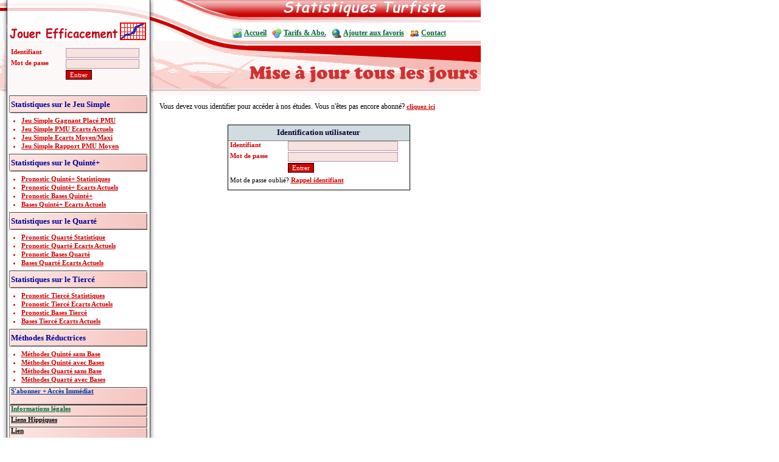

--- FILE ---
content_type: text/html; charset=iso-8859-1
request_url: https://stats-turfiste.com/index.php?id_doc=00001000&idtime=1679853903
body_size: 3058
content:
<html><head>
  <title>PMU Pronostics statistiques établis sur l'analyse des cotes pronostic pmu quinté tiercé</title>
  <meta name="title" content="PMU Pronostics statistiques établis sur l'analyse des cotes pronostic pmu quinté tiercé">
  <meta name="description" content="PMU pronostics statistiques sur les chevaux les plus joués au PMU pour le pronostic Quinté et tiercé, jeu simple gagnant placé.">
  <meta name="keywords" content="pmu, pronostic pmu, statistiques, statistiques pmu, statistique tiercé, statistique quinté, pronostic quinté, pronostic tiercé, gagner au pmu, gagner aux courses">
  <meta http-equiv="Content-Type" content="text/html; charset=iso-8859-1">
  <meta name="author" content="aire-web-sarl">
  <meta name="content-language" content="fr">
  <meta name="copyright" content="stats-turfiste.com">
  <meta name="robots" content="index,follow,all">
  <meta name="Revisit-After" content="1 days">

  <meta name="generator" content="WebExpert 6">
  <script LANGUAGE="JavaScript">
  <!--
	// *************************************************
	// *** Désactiver la selection et le click droit ***
	// *************************************************
	document.onselectstart	= new Function ("return false");
	document.oncontextmenu	= new Function ("return false");
  //-->
  </script>
  <script src="func_js/func_ph.js" type="text/javascript" language="javascript"></script>
  <style type="text/css">
	@import url("func_css/style.css");
  </style>
</head>



<body rightmargin="0" marginwidth="0" marginheight="0" topmargin="0" bottommargin="0" leftmargin="0" background="img_1/10.jpg">
<!-- Header -->
<table border="0" cellpadding="0" cellspacing="0">
<tr><td width="790" height="37" background="img_1/statistiques-cotes-pmu.gif" colspan="2"></td></tr>
<tr><td width="257" height="30" background="img_1/pmu.gif"></td>
	<td width="533" height="30" background="img_1/pronostics-pmu.jpg">
	<div style="padding-left:125px;padding-top:10px;">
	<img src="img_1/realizari.gif" border="0" width="16" height="16" alt="" align="absmiddle"> <a href="index.php" class="lvb12g">Accueil</a>&nbsp;&nbsp;
	<img src="img_1/continut_multimedia.gif" border="0" width="16" height="16" alt="" align="absmiddle"> <a href="index.php?id_doc=00000030&idtime=1769103637" class="lvb12g">Tarifs & Abo.</a>&nbsp;&nbsp;
	<img src="img_1/conexiuni_internet.gif" border="0" width="16" height="16" alt="" align="absmiddle"> <a href="javascript:PH_AddFavoris();" class="lvb12g">Ajouter aux favoris</a>&nbsp;&nbsp;
	<img src="img_1/gradul_2.gif" border="0" width="16" height="16" alt="" align="absmiddle"> <a href="index.php?id_doc=00000012&idtime=1769103637" class="lvb12g">Contact</a>
	</div></td></tr>
</table>

<table border="0" cellpadding="0" cellspacing="0">
<tr><td width="790" height="90" background="img_1/tierce-quinte-pmu.gif">
	<div style="padding-left:18px;"><br>
	<form name="frm_ident" action="ffff0000.php" method="post" style="margin:0px;" onsubmit="return PH_CheckLogForm(this);">
	<input type="hidden" name="action" value="st_login">
	<table border="0" width="230" cellpadding="0" cellspacing="0">
	<tr><td width="90" height="18"><b>Identifiant</b></td><td width="140"><input type="text" name="st_uname" size="18" maxlength="16" class="text_form"></td></tr>
	<tr><td height="18"><b>Mot de passe</b></td><td><input type="password" name="st_upass" size="18" maxlength="8" class="text_form"></td></tr>
	<tr><td height="18">&nbsp;</td><td><input type="submit" value="Entrer" class="button_form"></td></tr>
	</table></form>
	</div></td></tr>
</table>	
<!-- Fin Header -->
<table border="0" cellpadding="0" cellspacing="0">
<tr><td width="257" height="30" background="img_1/5.jpg">
	<!-- Navigateur Gauche -->
	<table border="0" cellpadding="0" cellspacing="0" align="center">
	 <!-- Jeu simple -->
	<tr><td width="227" background="img_1/pmu-pronostics-tierce.jpg" class="HeadMenuLeft">&nbsp;Statistiques sur le Jeu Simple</td></tr>
	<tr><td><ul><li><a href="index.php?id_doc=00001000&idtime=1769103637">Jeu Simple Gagnant Placé PMU</a></li>
			<li><a href="index.php?id_doc=00001000&idtime=1769103637">Jeu Simple PMU Ecarts Actuels</a></li>
			<li><a href="index.php?id_doc=00001000&idtime=1769103637">Jeu Simple Ecarts Moyen/Maxi</a></li>
			<li><a href="index.php?id_doc=00001000&idtime=1769103637">Jeu Simple Rapport PMU Moyen</a></li></ul></td></tr>
	<!-- Quinté -->
	<tr><td width="227" background="img_1/pmu-pronostics-tierce.jpg" class="HeadMenuLeft">&nbsp;Statistiques sur le Quinté+</td></tr>
	<tr><td><ul><li><a href="index.php?id_doc=00001001&idtime=1769103637">Pronostic Quinté+ Statistiques</a></li>
			<li><a href="index.php?id_doc=00001001&idtime=1769103637">Pronostic Quinté+ Ecarts Actuels</a></li>
			<li><a href="index.php?id_doc=00001001&idtime=1769103637">Pronostic Bases Quinté+</a></li>
			<li><a href="index.php?id_doc=00001001&idtime=1769103637">Bases Quinté+ Ecarts Actuels </a></li></ul></td></tr>
	<!-- Quarté -->
	<tr><td width="227" background="img_1/pmu-pronostics-tierce.jpg" class="HeadMenuLeft">&nbsp;Statistiques sur le Quarté</td></tr>
	<tr><td><ul><li><a href="index.php?id_doc=00001001&idtime=1769103637">Pronostic Quarté Statistique</a></li>
			<li><a href="index.php?id_doc=00001001&idtime=1769103637">Pronostic Quarté Ecarts Actuels</a></li>
			<li><a href="index.php?id_doc=00001001&idtime=1769103637">Pronostic Bases Quarté</a></li>
			<li><a href="index.php?id_doc=00001001&idtime=1769103637">Bases Quarté Ecarts Actuels</a></li></ul></td></tr>
	<!-- Tiercé -->
	<tr><td width="227" background="img_1/pmu-pronostics-tierce.jpg" class="HeadMenuLeft">&nbsp;Statistiques sur le Tiercé</td></tr>
	<tr><td><ul><li><a href="index.php?id_doc=00001001&idtime=1769103637">Pronostic Tiercé Statistiques</a></li>
			<li><a href="index.php?id_doc=00001001&idtime=1769103637">Pronostic Tiercé Ecarts Actuels</a></li>
			<li><a href="index.php?id_doc=00001001&idtime=1769103637">Pronostic Bases Tiercé</a></li>
			<li><a href="index.php?id_doc=00001001&idtime=1769103637">Bases Tiercé Ecarts Actuels</a></li></ul></td></tr>
	<!-- Méthodes -->
	<tr><td width="227" background="img_1/pmu-pronostics-tierce.jpg" class="HeadMenuLeft">&nbsp;Méthodes Réductrices</td></tr>
	<tr><td><ul><li><a href="javascript:PH_OpenPop('red_mises.php?meth_dis=0&idtime=1769103637','PH_ReductMises');">Méthodes Quinté sans Base</a></li>
			<li><a href="javascript:PH_OpenPop('red_mises.php?meth_dis=0&idtime=1769103637','PH_ReductMises');">Méthodes Quinté avec Bases</a></li>
			<li><a href="javascript:PH_OpenPop('red_mises.php?meth_dis=1&idtime=1769103637','PH_ReductMises');">Méthodes Quarté sans Base</a></li>
			<li><a href="javascript:PH_OpenPop('red_mises.php?meth_dis=1&idtime=1769103637','PH_ReductMises');">Méthodes Quarté avec Bases</a></li></ul></td></tr>
	<!-- Informations -->
	<tr><td width="227" height="29" background="img_1/pmu-pronostics-tierce.jpg" class="texte">&nbsp;<a href="index.php?id_doc=00000030"><b><font color="#003399">S'abonner + Accès Immédiat</b></td></tr>
	<tr><td width="227" height="18" background="img_1/pmu-pronostics-tierce.jpg" class="texte">&nbsp;<a href="pronostic-cgv.html"><font color="#006633"><b>Informations légales</b></td></tr>
	<tr><td width="227" height="18" background="img_1/pmu-pronostics-tierce.jpg" class="texte">&nbsp;<a href="liens.html"><b><font color="black">Liens Hippiques</font></b></td>
	<tr><td width="227" height="18" background="img_1/pmu-pronostics-tierce.jpg" class="texte">&nbsp;<a href="stats-turf.htm"><b><font color="black">Lien</font></b></td>
	<tr><td width="227" height="18" background="img_1/pmu-pronostics-tierce.jpg" class="texte">&nbsp;<a href="index2.html"><b><font color="black">Quinté statistiques PLAN</font></b></td>
	<tr><td width="227" height="18" background="img_1/pmu-pronostics-tierce.jpg" class="texte">&nbsp;<a href=""><b><font color="black"></font></b></td></tr-->
	</table>

	<!-- Fin Navigateur Gauche -->
	</td>
	<td width="533" height="10">
	<!-- Page centrale -->
	<table width="523" border="0" cellpadding="0" cellspacing="0" align="center">
	<tr><td width="523"><br>
		<font class="txtblack_12">Vous devez vous identifier pour accéder à nos études. Vous n'êtes pas encore abonné?
		<a href="index.php?id_doc=00000030&idtime=1769103637">cliquez ici</a><br><br><br>
		<form name="frm_ident" action="ffff0000.php" method="post" style="margin:0px;" onsubmit="return PH_CheckLogForm(this);">
		<input type="hidden" name="action" value="st_login">
		<table align="center" border="0" width="300" cellpadding="0" cellspacing="0" class="b_tour_noir">
		<tr><td align="center" bgcolor="#D0DCE0" width="300" height="26" colspan="2" class="b_b_gray || titletbldp"><b>Identification utilisateur</b></td>
		<tr><td width="100" height="18">&nbsp;<b>Identifiant</b></td><td width="200"><input type="text" name="st_uname" size="28" maxlength="16" class="text_form"></td></tr>
		<tr><td height="18">&nbsp;<b>Mot de passe</b></td><td><input type="password" name="st_upass" size="28" maxlength="8" class="text_form"></td></tr>
		<tr><td height="22">&nbsp;</td><td><input type="submit" value="Entrer" class="button_form"></td></tr>
		<tr><td height="22" colspan="2" class="txtblack_11">&nbsp;Mot de passe oublié? <a href="javascript:PH_OpenPopCenter('recall_ident_pop.php','RecallIdents',300,200);">Rappel identifiant</a></td></tr>
		</table></form><br><br>
		</font></td></tr>
	</table>
	</td></tr>
</table>
<table border="0" cellpadding="0" cellspacing="0">
<tr><td width="790" height="50" background="img_1/8.jpg" style="vertical-align:middle;">
	<div style="padding-left:270px;padding-top:8px;color:#FFFFFF;">
	© Stats-Turfiste.com tous droits réservés, analyses statistiques pronostics. PMU est une marque indépendante, elle est citée ici pour une meilleure compréhension.
	</div></td></tr>
</table>
<a href="https://www.xiti.com/xiti.asp?s=263142" title="Mesurez votre audience">
<script type="text/javascript">
<!--
Xt_param = 's=263142&p=';
try {Xt_r = top.document.referrer;}
catch(e) {Xt_r = document.referrer; }
Xt_h = new Date();
Xt_i = '<img width="39" height="25" border="0" ';
Xt_i += 'src="https://logv31.xiti.com/hit.xiti?'+Xt_param;
Xt_i += '&hl='+Xt_h.getHours()+'x'+Xt_h.getMinutes()+'x'+Xt_h.getSeconds();
if(parseFloat(navigator.appVersion)>=4)
{Xt_s=screen;Xt_i+='&r='+Xt_s.width+'x'+Xt_s.height+'x'+Xt_s.pixelDepth+'x'+Xt_s.colorDepth;}
document.write(Xt_i+'&ref='+Xt_r.replace(/[<>"]/g, '').replace(/&/g, '$')+'" title="Analyse d\'audience">');
//-->
</script>
<noscript>
<img width="39" height="25" src="https://logv31.xiti.com/hit.xiti?s=263142&amp;p=" alt="Analyse d'audience" />
</noscript></a>		
	<a href="https://www.big-annuaire.com/Pmu.php" target="_blank">Pmu sur BIG-annuaire</a>
<a href="https://www.sites-internationaux.com" target="_blank">Sites-Internationaux</a>
<a href="https://www.aquavpc.com/turf-pmu,2418.html" target="_blank">Turf pmu</a>
<a href="https://www.italiq-expos.com/pronostics-courses-chevaux,6025.html" target="_blank">Pronostics courses chevaux</a>
<a href="https://www.annuaire.yagoort.org" target="_blank">Yagoort</a>
<a href="https://www.selecturf.com" target="_blank">SelecTurf</a>
<a href="https://www.seek.fr" target="_blank">Moteur</a>
<a href="https://www.mirti.com/Jeux/Jeux_d_argent/Pronostics/index.html" target="_blank">Mirti</a>
<a href="https://www.euro-stiker.com/window.php3?id=677" target="_blank">Euro stiker</a>	

<div align="center"><a href="https://www.123-fr.com/annuaire/12994-jeux">Jeux</a>
<a href="https://www.123-fr.com">123-fr.com</a>
<a href="https://www.paris-sportifs-bookmakers.com/plan-pronostics-sportifs.htm" title="Paris Sportifs Bookmakers">Pronostic</a>

</div>

</body>
</html>